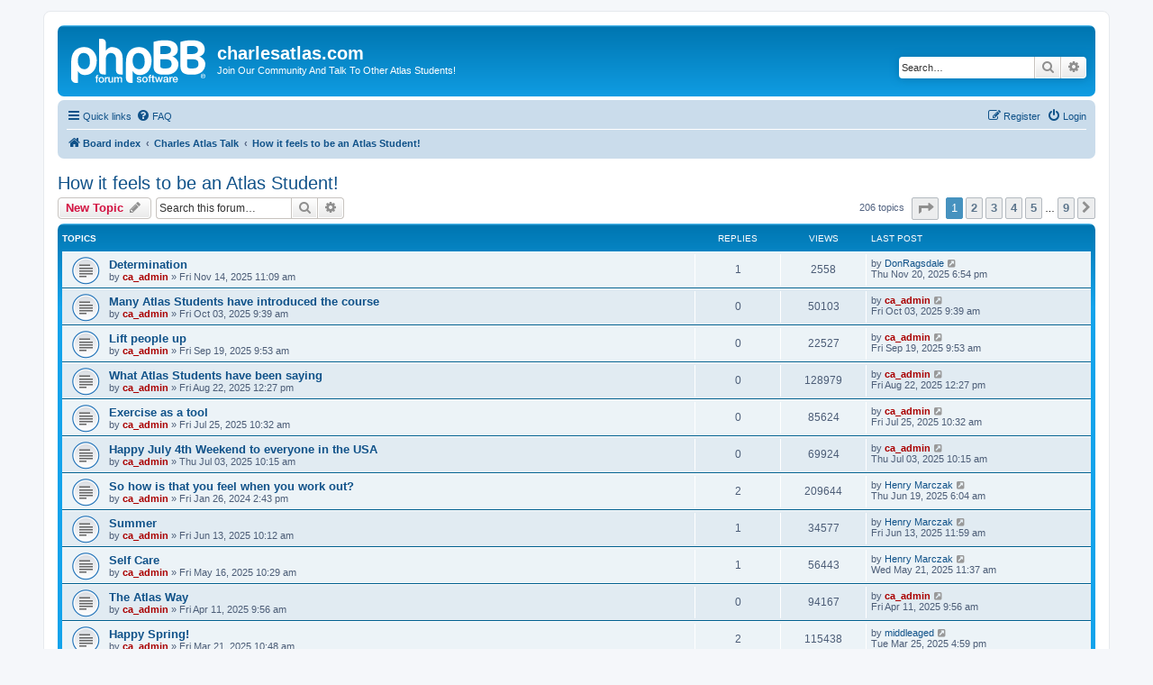

--- FILE ---
content_type: text/html; charset=UTF-8
request_url: https://www.charlesatlas.com/bb/viewforum.php?f=2&sid=caeb004a15b39d91a918803cdf3242b4
body_size: 5976
content:
<!DOCTYPE html>
<html dir="ltr" lang="en-gb">
<head>
<meta charset="utf-8" />
<meta http-equiv="X-UA-Compatible" content="IE=edge">
<meta name="viewport" content="width=device-width, initial-scale=1" />

<title>How it feels to be an Atlas Student! - charlesatlas.com</title>


	<link rel="canonical" href="https://www.charlesatlas.com/bb/viewforum.php?f=2">

<!--
	phpBB style name: prosilver
	Based on style:   prosilver (this is the default phpBB3 style)
	Original author:  Tom Beddard ( http://www.subBlue.com/ )
	Modified by:
-->

<link href="./assets/css/font-awesome.min.css?assets_version=43" rel="stylesheet">
<link href="./styles/prosilver/theme/stylesheet.css?assets_version=43" rel="stylesheet">
<link href="./styles/prosilver/theme/en/stylesheet.css?assets_version=43" rel="stylesheet">




<!--[if lte IE 9]>
	<link href="./styles/prosilver/theme/tweaks.css?assets_version=43" rel="stylesheet">
<![endif]-->





</head>
<body id="phpbb" class="nojs notouch section-viewforum ltr ">


<div id="wrap" class="wrap">
	<a id="top" class="top-anchor" accesskey="t"></a>
	<div id="page-header">
		<div class="headerbar" role="banner">
					<div class="inner">

			<div id="site-description" class="site-description">
		<a id="logo" class="logo" href="./index.php?sid=ea3d2b67c6092a044e00ef666fc7510e" title="Board index">
					<span class="site_logo"></span>
				</a>
				<h1>charlesatlas.com</h1>
				<p>Join Our Community And Talk To Other Atlas Students!</p>
				<p class="skiplink"><a href="#start_here">Skip to content</a></p>
			</div>

									<div id="search-box" class="search-box search-header" role="search">
				<form action="./search.php?sid=ea3d2b67c6092a044e00ef666fc7510e" method="get" id="search">
				<fieldset>
					<input name="keywords" id="keywords" type="search" maxlength="128" title="Search for keywords" class="inputbox search tiny" size="20" value="" placeholder="Search…" />
					<button class="button button-search" type="submit" title="Search">
						<i class="icon fa-search fa-fw" aria-hidden="true"></i><span class="sr-only">Search</span>
					</button>
					<a href="./search.php?sid=ea3d2b67c6092a044e00ef666fc7510e" class="button button-search-end" title="Advanced search">
						<i class="icon fa-cog fa-fw" aria-hidden="true"></i><span class="sr-only">Advanced search</span>
					</a>
					<input type="hidden" name="sid" value="ea3d2b67c6092a044e00ef666fc7510e" />

				</fieldset>
				</form>
			</div>
						
			</div>
					</div>
				<div class="navbar" role="navigation">
	<div class="inner">

	<ul id="nav-main" class="nav-main linklist" role="menubar">

		<li id="quick-links" class="quick-links dropdown-container responsive-menu" data-skip-responsive="true">
			<a href="#" class="dropdown-trigger">
				<i class="icon fa-bars fa-fw" aria-hidden="true"></i><span>Quick links</span>
			</a>
			<div class="dropdown">
				<div class="pointer"><div class="pointer-inner"></div></div>
				<ul class="dropdown-contents" role="menu">
					
											<li class="separator"></li>
																									<li>
								<a href="./search.php?search_id=unanswered&amp;sid=ea3d2b67c6092a044e00ef666fc7510e" role="menuitem">
									<i class="icon fa-file-o fa-fw icon-gray" aria-hidden="true"></i><span>Unanswered topics</span>
								</a>
							</li>
							<li>
								<a href="./search.php?search_id=active_topics&amp;sid=ea3d2b67c6092a044e00ef666fc7510e" role="menuitem">
									<i class="icon fa-file-o fa-fw icon-blue" aria-hidden="true"></i><span>Active topics</span>
								</a>
							</li>
							<li class="separator"></li>
							<li>
								<a href="./search.php?sid=ea3d2b67c6092a044e00ef666fc7510e" role="menuitem">
									<i class="icon fa-search fa-fw" aria-hidden="true"></i><span>Search</span>
								</a>
							</li>
					
										<li class="separator"></li>

									</ul>
			</div>
		</li>

				<li data-skip-responsive="true">
			<a href="/bb/app.php/help/faq?sid=ea3d2b67c6092a044e00ef666fc7510e" rel="help" title="Frequently Asked Questions" role="menuitem">
				<i class="icon fa-question-circle fa-fw" aria-hidden="true"></i><span>FAQ</span>
			</a>
		</li>
						
			<li class="rightside"  data-skip-responsive="true">
			<a href="./ucp.php?mode=login&amp;redirect=viewforum.php%3Ff%3D2&amp;sid=ea3d2b67c6092a044e00ef666fc7510e" title="Login" accesskey="x" role="menuitem">
				<i class="icon fa-power-off fa-fw" aria-hidden="true"></i><span>Login</span>
			</a>
		</li>
					<li class="rightside" data-skip-responsive="true">
				<a href="./ucp.php?mode=register&amp;sid=ea3d2b67c6092a044e00ef666fc7510e" role="menuitem">
					<i class="icon fa-pencil-square-o  fa-fw" aria-hidden="true"></i><span>Register</span>
				</a>
			</li>
						</ul>

	<ul id="nav-breadcrumbs" class="nav-breadcrumbs linklist navlinks" role="menubar">
				
		
		<li class="breadcrumbs" itemscope itemtype="https://schema.org/BreadcrumbList">

			
							<span class="crumb" itemtype="https://schema.org/ListItem" itemprop="itemListElement" itemscope><a itemprop="item" href="./index.php?sid=ea3d2b67c6092a044e00ef666fc7510e" accesskey="h" data-navbar-reference="index"><i class="icon fa-home fa-fw"></i><span itemprop="name">Board index</span></a><meta itemprop="position" content="1" /></span>

											
								<span class="crumb" itemtype="https://schema.org/ListItem" itemprop="itemListElement" itemscope data-forum-id="1"><a itemprop="item" href="./viewforum.php?f=1&amp;sid=ea3d2b67c6092a044e00ef666fc7510e"><span itemprop="name">Charles Atlas Talk</span></a><meta itemprop="position" content="2" /></span>
															
								<span class="crumb" itemtype="https://schema.org/ListItem" itemprop="itemListElement" itemscope data-forum-id="2"><a itemprop="item" href="./viewforum.php?f=2&amp;sid=ea3d2b67c6092a044e00ef666fc7510e"><span itemprop="name">How it feels to be an Atlas Student!</span></a><meta itemprop="position" content="3" /></span>
							
					</li>

		
					<li class="rightside responsive-search">
				<a href="./search.php?sid=ea3d2b67c6092a044e00ef666fc7510e" title="View the advanced search options" role="menuitem">
					<i class="icon fa-search fa-fw" aria-hidden="true"></i><span class="sr-only">Search</span>
				</a>
			</li>
			</ul>

	</div>
</div>
	</div>

	
	<a id="start_here" class="anchor"></a>
	<div id="page-body" class="page-body" role="main">
		
		<h2 class="forum-title"><a href="./viewforum.php?f=2&amp;sid=ea3d2b67c6092a044e00ef666fc7510e">How it feels to be an Atlas Student!</a></h2>
<div>
	<!-- NOTE: remove the style="display: none" when you want to have the forum description on the forum body -->
	<div style="display: none !important;">How it feels to follow the principals of "Dynamic-Tension®"<br /></div>	</div>



	<div class="action-bar bar-top">

				
		<a href="./posting.php?mode=post&amp;f=2&amp;sid=ea3d2b67c6092a044e00ef666fc7510e" class="button" title="Post a new topic">
							<span>New Topic</span> <i class="icon fa-pencil fa-fw" aria-hidden="true"></i>
					</a>
				
			<div class="search-box" role="search">
			<form method="get" id="forum-search" action="./search.php?sid=ea3d2b67c6092a044e00ef666fc7510e">
			<fieldset>
				<input class="inputbox search tiny" type="search" name="keywords" id="search_keywords" size="20" placeholder="Search this forum…" />
				<button class="button button-search" type="submit" title="Search">
					<i class="icon fa-search fa-fw" aria-hidden="true"></i><span class="sr-only">Search</span>
				</button>
				<a href="./search.php?fid%5B%5D=2&amp;sid=ea3d2b67c6092a044e00ef666fc7510e" class="button button-search-end" title="Advanced search">
					<i class="icon fa-cog fa-fw" aria-hidden="true"></i><span class="sr-only">Advanced search</span>
				</a>
				<input type="hidden" name="fid[0]" value="2" />
<input type="hidden" name="sid" value="ea3d2b67c6092a044e00ef666fc7510e" />

			</fieldset>
			</form>
		</div>
	
	<div class="pagination">
				206 topics
					<ul>
	<li class="dropdown-container dropdown-button-control dropdown-page-jump page-jump">
		<a class="button button-icon-only dropdown-trigger" href="#" title="Click to jump to page…" role="button"><i class="icon fa-level-down fa-rotate-270" aria-hidden="true"></i><span class="sr-only">Page <strong>1</strong> of <strong>9</strong></span></a>
		<div class="dropdown">
			<div class="pointer"><div class="pointer-inner"></div></div>
			<ul class="dropdown-contents">
				<li>Jump to page:</li>
				<li class="page-jump-form">
					<input type="number" name="page-number" min="1" max="999999" title="Enter the page number you wish to go to" class="inputbox tiny" data-per-page="25" data-base-url=".&#x2F;viewforum.php&#x3F;f&#x3D;2&amp;amp&#x3B;sid&#x3D;ea3d2b67c6092a044e00ef666fc7510e" data-start-name="start" />
					<input class="button2" value="Go" type="button" />
				</li>
			</ul>
		</div>
	</li>
		<li class="active"><span>1</span></li>
				<li><a class="button" href="./viewforum.php?f=2&amp;sid=ea3d2b67c6092a044e00ef666fc7510e&amp;start=25" role="button">2</a></li>
				<li><a class="button" href="./viewforum.php?f=2&amp;sid=ea3d2b67c6092a044e00ef666fc7510e&amp;start=50" role="button">3</a></li>
				<li><a class="button" href="./viewforum.php?f=2&amp;sid=ea3d2b67c6092a044e00ef666fc7510e&amp;start=75" role="button">4</a></li>
				<li><a class="button" href="./viewforum.php?f=2&amp;sid=ea3d2b67c6092a044e00ef666fc7510e&amp;start=100" role="button">5</a></li>
			<li class="ellipsis" role="separator"><span>…</span></li>
				<li><a class="button" href="./viewforum.php?f=2&amp;sid=ea3d2b67c6092a044e00ef666fc7510e&amp;start=200" role="button">9</a></li>
				<li class="arrow next"><a class="button button-icon-only" href="./viewforum.php?f=2&amp;sid=ea3d2b67c6092a044e00ef666fc7510e&amp;start=25" rel="next" role="button"><i class="icon fa-chevron-right fa-fw" aria-hidden="true"></i><span class="sr-only">Next</span></a></li>
	</ul>
			</div>

	</div>




	
			<div class="forumbg">
		<div class="inner">
		<ul class="topiclist">
			<li class="header">
				<dl class="row-item">
					<dt><div class="list-inner">Topics</div></dt>
					<dd class="posts">Replies</dd>
					<dd class="views">Views</dd>
					<dd class="lastpost"><span>Last post</span></dd>
				</dl>
			</li>
		</ul>
		<ul class="topiclist topics">
	
				<li class="row bg1">
						<dl class="row-item topic_read">
				<dt title="No unread posts">
										<div class="list-inner">
																		<a href="./viewtopic.php?t=804&amp;sid=ea3d2b67c6092a044e00ef666fc7510e" class="topictitle">Determination</a>																								<br />
						
												<div class="responsive-show" style="display: none;">
							Last post by <a href="./memberlist.php?mode=viewprofile&amp;u=186542&amp;sid=ea3d2b67c6092a044e00ef666fc7510e" class="username">DonRagsdale</a> &laquo; <a href="./viewtopic.php?p=2782&amp;sid=ea3d2b67c6092a044e00ef666fc7510e#p2782" title="Go to last post"><time datetime="2025-11-20T22:54:11+00:00">Thu Nov 20, 2025 6:54 pm</time></a>
													</div>
														<span class="responsive-show left-box" style="display: none;">Replies: <strong>1</strong></span>
													
						<div class="topic-poster responsive-hide left-box">
																												by <a href="./memberlist.php?mode=viewprofile&amp;u=2&amp;sid=ea3d2b67c6092a044e00ef666fc7510e" style="color: #AA0000;" class="username-coloured">ca_admin</a> &raquo; <time datetime="2025-11-14T15:09:46+00:00">Fri Nov 14, 2025 11:09 am</time>
																				</div>

						
											</div>
				</dt>
				<dd class="posts">1 <dfn>Replies</dfn></dd>
				<dd class="views">2558 <dfn>Views</dfn></dd>
				<dd class="lastpost">
					<span><dfn>Last post </dfn>by <a href="./memberlist.php?mode=viewprofile&amp;u=186542&amp;sid=ea3d2b67c6092a044e00ef666fc7510e" class="username">DonRagsdale</a>													<a href="./viewtopic.php?p=2782&amp;sid=ea3d2b67c6092a044e00ef666fc7510e#p2782" title="Go to last post">
								<i class="icon fa-external-link-square fa-fw icon-lightgray icon-md" aria-hidden="true"></i><span class="sr-only"></span>
							</a>
												<br /><time datetime="2025-11-20T22:54:11+00:00">Thu Nov 20, 2025 6:54 pm</time>
					</span>
				</dd>
			</dl>
					</li>
		
	

	
	
				<li class="row bg2">
						<dl class="row-item topic_read">
				<dt title="No unread posts">
										<div class="list-inner">
																		<a href="./viewtopic.php?t=799&amp;sid=ea3d2b67c6092a044e00ef666fc7510e" class="topictitle">Many Atlas Students have introduced the course</a>																								<br />
						
												<div class="responsive-show" style="display: none;">
							Last post by <a href="./memberlist.php?mode=viewprofile&amp;u=2&amp;sid=ea3d2b67c6092a044e00ef666fc7510e" style="color: #AA0000;" class="username-coloured">ca_admin</a> &laquo; <a href="./viewtopic.php?p=2769&amp;sid=ea3d2b67c6092a044e00ef666fc7510e#p2769" title="Go to last post"><time datetime="2025-10-03T13:39:41+00:00">Fri Oct 03, 2025 9:39 am</time></a>
													</div>
													
						<div class="topic-poster responsive-hide left-box">
																												by <a href="./memberlist.php?mode=viewprofile&amp;u=2&amp;sid=ea3d2b67c6092a044e00ef666fc7510e" style="color: #AA0000;" class="username-coloured">ca_admin</a> &raquo; <time datetime="2025-10-03T13:39:41+00:00">Fri Oct 03, 2025 9:39 am</time>
																				</div>

						
											</div>
				</dt>
				<dd class="posts">0 <dfn>Replies</dfn></dd>
				<dd class="views">50103 <dfn>Views</dfn></dd>
				<dd class="lastpost">
					<span><dfn>Last post </dfn>by <a href="./memberlist.php?mode=viewprofile&amp;u=2&amp;sid=ea3d2b67c6092a044e00ef666fc7510e" style="color: #AA0000;" class="username-coloured">ca_admin</a>													<a href="./viewtopic.php?p=2769&amp;sid=ea3d2b67c6092a044e00ef666fc7510e#p2769" title="Go to last post">
								<i class="icon fa-external-link-square fa-fw icon-lightgray icon-md" aria-hidden="true"></i><span class="sr-only"></span>
							</a>
												<br /><time datetime="2025-10-03T13:39:41+00:00">Fri Oct 03, 2025 9:39 am</time>
					</span>
				</dd>
			</dl>
					</li>
		
	

	
	
				<li class="row bg1">
						<dl class="row-item topic_read">
				<dt title="No unread posts">
										<div class="list-inner">
																		<a href="./viewtopic.php?t=797&amp;sid=ea3d2b67c6092a044e00ef666fc7510e" class="topictitle">Lift people up</a>																								<br />
						
												<div class="responsive-show" style="display: none;">
							Last post by <a href="./memberlist.php?mode=viewprofile&amp;u=2&amp;sid=ea3d2b67c6092a044e00ef666fc7510e" style="color: #AA0000;" class="username-coloured">ca_admin</a> &laquo; <a href="./viewtopic.php?p=2765&amp;sid=ea3d2b67c6092a044e00ef666fc7510e#p2765" title="Go to last post"><time datetime="2025-09-19T13:53:31+00:00">Fri Sep 19, 2025 9:53 am</time></a>
													</div>
													
						<div class="topic-poster responsive-hide left-box">
																												by <a href="./memberlist.php?mode=viewprofile&amp;u=2&amp;sid=ea3d2b67c6092a044e00ef666fc7510e" style="color: #AA0000;" class="username-coloured">ca_admin</a> &raquo; <time datetime="2025-09-19T13:53:31+00:00">Fri Sep 19, 2025 9:53 am</time>
																				</div>

						
											</div>
				</dt>
				<dd class="posts">0 <dfn>Replies</dfn></dd>
				<dd class="views">22527 <dfn>Views</dfn></dd>
				<dd class="lastpost">
					<span><dfn>Last post </dfn>by <a href="./memberlist.php?mode=viewprofile&amp;u=2&amp;sid=ea3d2b67c6092a044e00ef666fc7510e" style="color: #AA0000;" class="username-coloured">ca_admin</a>													<a href="./viewtopic.php?p=2765&amp;sid=ea3d2b67c6092a044e00ef666fc7510e#p2765" title="Go to last post">
								<i class="icon fa-external-link-square fa-fw icon-lightgray icon-md" aria-hidden="true"></i><span class="sr-only"></span>
							</a>
												<br /><time datetime="2025-09-19T13:53:31+00:00">Fri Sep 19, 2025 9:53 am</time>
					</span>
				</dd>
			</dl>
					</li>
		
	

	
	
				<li class="row bg2">
						<dl class="row-item topic_read">
				<dt title="No unread posts">
										<div class="list-inner">
																		<a href="./viewtopic.php?t=793&amp;sid=ea3d2b67c6092a044e00ef666fc7510e" class="topictitle">What Atlas Students have been saying</a>																								<br />
						
												<div class="responsive-show" style="display: none;">
							Last post by <a href="./memberlist.php?mode=viewprofile&amp;u=2&amp;sid=ea3d2b67c6092a044e00ef666fc7510e" style="color: #AA0000;" class="username-coloured">ca_admin</a> &laquo; <a href="./viewtopic.php?p=2761&amp;sid=ea3d2b67c6092a044e00ef666fc7510e#p2761" title="Go to last post"><time datetime="2025-08-22T16:27:40+00:00">Fri Aug 22, 2025 12:27 pm</time></a>
													</div>
													
						<div class="topic-poster responsive-hide left-box">
																												by <a href="./memberlist.php?mode=viewprofile&amp;u=2&amp;sid=ea3d2b67c6092a044e00ef666fc7510e" style="color: #AA0000;" class="username-coloured">ca_admin</a> &raquo; <time datetime="2025-08-22T16:27:40+00:00">Fri Aug 22, 2025 12:27 pm</time>
																				</div>

						
											</div>
				</dt>
				<dd class="posts">0 <dfn>Replies</dfn></dd>
				<dd class="views">128979 <dfn>Views</dfn></dd>
				<dd class="lastpost">
					<span><dfn>Last post </dfn>by <a href="./memberlist.php?mode=viewprofile&amp;u=2&amp;sid=ea3d2b67c6092a044e00ef666fc7510e" style="color: #AA0000;" class="username-coloured">ca_admin</a>													<a href="./viewtopic.php?p=2761&amp;sid=ea3d2b67c6092a044e00ef666fc7510e#p2761" title="Go to last post">
								<i class="icon fa-external-link-square fa-fw icon-lightgray icon-md" aria-hidden="true"></i><span class="sr-only"></span>
							</a>
												<br /><time datetime="2025-08-22T16:27:40+00:00">Fri Aug 22, 2025 12:27 pm</time>
					</span>
				</dd>
			</dl>
					</li>
		
	

	
	
				<li class="row bg1">
						<dl class="row-item topic_read">
				<dt title="No unread posts">
										<div class="list-inner">
																		<a href="./viewtopic.php?t=788&amp;sid=ea3d2b67c6092a044e00ef666fc7510e" class="topictitle">Exercise as a tool</a>																								<br />
						
												<div class="responsive-show" style="display: none;">
							Last post by <a href="./memberlist.php?mode=viewprofile&amp;u=2&amp;sid=ea3d2b67c6092a044e00ef666fc7510e" style="color: #AA0000;" class="username-coloured">ca_admin</a> &laquo; <a href="./viewtopic.php?p=2756&amp;sid=ea3d2b67c6092a044e00ef666fc7510e#p2756" title="Go to last post"><time datetime="2025-07-25T14:32:15+00:00">Fri Jul 25, 2025 10:32 am</time></a>
													</div>
													
						<div class="topic-poster responsive-hide left-box">
																												by <a href="./memberlist.php?mode=viewprofile&amp;u=2&amp;sid=ea3d2b67c6092a044e00ef666fc7510e" style="color: #AA0000;" class="username-coloured">ca_admin</a> &raquo; <time datetime="2025-07-25T14:32:15+00:00">Fri Jul 25, 2025 10:32 am</time>
																				</div>

						
											</div>
				</dt>
				<dd class="posts">0 <dfn>Replies</dfn></dd>
				<dd class="views">85624 <dfn>Views</dfn></dd>
				<dd class="lastpost">
					<span><dfn>Last post </dfn>by <a href="./memberlist.php?mode=viewprofile&amp;u=2&amp;sid=ea3d2b67c6092a044e00ef666fc7510e" style="color: #AA0000;" class="username-coloured">ca_admin</a>													<a href="./viewtopic.php?p=2756&amp;sid=ea3d2b67c6092a044e00ef666fc7510e#p2756" title="Go to last post">
								<i class="icon fa-external-link-square fa-fw icon-lightgray icon-md" aria-hidden="true"></i><span class="sr-only"></span>
							</a>
												<br /><time datetime="2025-07-25T14:32:15+00:00">Fri Jul 25, 2025 10:32 am</time>
					</span>
				</dd>
			</dl>
					</li>
		
	

	
	
				<li class="row bg2">
						<dl class="row-item topic_read">
				<dt title="No unread posts">
										<div class="list-inner">
																		<a href="./viewtopic.php?t=785&amp;sid=ea3d2b67c6092a044e00ef666fc7510e" class="topictitle">Happy July 4th Weekend to everyone in the USA</a>																								<br />
						
												<div class="responsive-show" style="display: none;">
							Last post by <a href="./memberlist.php?mode=viewprofile&amp;u=2&amp;sid=ea3d2b67c6092a044e00ef666fc7510e" style="color: #AA0000;" class="username-coloured">ca_admin</a> &laquo; <a href="./viewtopic.php?p=2751&amp;sid=ea3d2b67c6092a044e00ef666fc7510e#p2751" title="Go to last post"><time datetime="2025-07-03T14:15:09+00:00">Thu Jul 03, 2025 10:15 am</time></a>
													</div>
													
						<div class="topic-poster responsive-hide left-box">
																												by <a href="./memberlist.php?mode=viewprofile&amp;u=2&amp;sid=ea3d2b67c6092a044e00ef666fc7510e" style="color: #AA0000;" class="username-coloured">ca_admin</a> &raquo; <time datetime="2025-07-03T14:15:09+00:00">Thu Jul 03, 2025 10:15 am</time>
																				</div>

						
											</div>
				</dt>
				<dd class="posts">0 <dfn>Replies</dfn></dd>
				<dd class="views">69924 <dfn>Views</dfn></dd>
				<dd class="lastpost">
					<span><dfn>Last post </dfn>by <a href="./memberlist.php?mode=viewprofile&amp;u=2&amp;sid=ea3d2b67c6092a044e00ef666fc7510e" style="color: #AA0000;" class="username-coloured">ca_admin</a>													<a href="./viewtopic.php?p=2751&amp;sid=ea3d2b67c6092a044e00ef666fc7510e#p2751" title="Go to last post">
								<i class="icon fa-external-link-square fa-fw icon-lightgray icon-md" aria-hidden="true"></i><span class="sr-only"></span>
							</a>
												<br /><time datetime="2025-07-03T14:15:09+00:00">Thu Jul 03, 2025 10:15 am</time>
					</span>
				</dd>
			</dl>
					</li>
		
	

	
	
				<li class="row bg1">
						<dl class="row-item topic_read">
				<dt title="No unread posts">
										<div class="list-inner">
																		<a href="./viewtopic.php?t=713&amp;sid=ea3d2b67c6092a044e00ef666fc7510e" class="topictitle">So how is that you feel when you work out?</a>																								<br />
						
												<div class="responsive-show" style="display: none;">
							Last post by <a href="./memberlist.php?mode=viewprofile&amp;u=89&amp;sid=ea3d2b67c6092a044e00ef666fc7510e" class="username">Henry Marczak</a> &laquo; <a href="./viewtopic.php?p=2747&amp;sid=ea3d2b67c6092a044e00ef666fc7510e#p2747" title="Go to last post"><time datetime="2025-06-19T10:04:16+00:00">Thu Jun 19, 2025 6:04 am</time></a>
													</div>
														<span class="responsive-show left-box" style="display: none;">Replies: <strong>2</strong></span>
													
						<div class="topic-poster responsive-hide left-box">
																												by <a href="./memberlist.php?mode=viewprofile&amp;u=2&amp;sid=ea3d2b67c6092a044e00ef666fc7510e" style="color: #AA0000;" class="username-coloured">ca_admin</a> &raquo; <time datetime="2024-01-26T18:43:36+00:00">Fri Jan 26, 2024 2:43 pm</time>
																				</div>

						
											</div>
				</dt>
				<dd class="posts">2 <dfn>Replies</dfn></dd>
				<dd class="views">209644 <dfn>Views</dfn></dd>
				<dd class="lastpost">
					<span><dfn>Last post </dfn>by <a href="./memberlist.php?mode=viewprofile&amp;u=89&amp;sid=ea3d2b67c6092a044e00ef666fc7510e" class="username">Henry Marczak</a>													<a href="./viewtopic.php?p=2747&amp;sid=ea3d2b67c6092a044e00ef666fc7510e#p2747" title="Go to last post">
								<i class="icon fa-external-link-square fa-fw icon-lightgray icon-md" aria-hidden="true"></i><span class="sr-only"></span>
							</a>
												<br /><time datetime="2025-06-19T10:04:16+00:00">Thu Jun 19, 2025 6:04 am</time>
					</span>
				</dd>
			</dl>
					</li>
		
	

	
	
				<li class="row bg2">
						<dl class="row-item topic_read">
				<dt title="No unread posts">
										<div class="list-inner">
																		<a href="./viewtopic.php?t=782&amp;sid=ea3d2b67c6092a044e00ef666fc7510e" class="topictitle">Summer</a>																								<br />
						
												<div class="responsive-show" style="display: none;">
							Last post by <a href="./memberlist.php?mode=viewprofile&amp;u=89&amp;sid=ea3d2b67c6092a044e00ef666fc7510e" class="username">Henry Marczak</a> &laquo; <a href="./viewtopic.php?p=2745&amp;sid=ea3d2b67c6092a044e00ef666fc7510e#p2745" title="Go to last post"><time datetime="2025-06-13T15:59:28+00:00">Fri Jun 13, 2025 11:59 am</time></a>
													</div>
														<span class="responsive-show left-box" style="display: none;">Replies: <strong>1</strong></span>
													
						<div class="topic-poster responsive-hide left-box">
																												by <a href="./memberlist.php?mode=viewprofile&amp;u=2&amp;sid=ea3d2b67c6092a044e00ef666fc7510e" style="color: #AA0000;" class="username-coloured">ca_admin</a> &raquo; <time datetime="2025-06-13T14:12:34+00:00">Fri Jun 13, 2025 10:12 am</time>
																				</div>

						
											</div>
				</dt>
				<dd class="posts">1 <dfn>Replies</dfn></dd>
				<dd class="views">34577 <dfn>Views</dfn></dd>
				<dd class="lastpost">
					<span><dfn>Last post </dfn>by <a href="./memberlist.php?mode=viewprofile&amp;u=89&amp;sid=ea3d2b67c6092a044e00ef666fc7510e" class="username">Henry Marczak</a>													<a href="./viewtopic.php?p=2745&amp;sid=ea3d2b67c6092a044e00ef666fc7510e#p2745" title="Go to last post">
								<i class="icon fa-external-link-square fa-fw icon-lightgray icon-md" aria-hidden="true"></i><span class="sr-only"></span>
							</a>
												<br /><time datetime="2025-06-13T15:59:28+00:00">Fri Jun 13, 2025 11:59 am</time>
					</span>
				</dd>
			</dl>
					</li>
		
	

	
	
				<li class="row bg1">
						<dl class="row-item topic_read">
				<dt title="No unread posts">
										<div class="list-inner">
																		<a href="./viewtopic.php?t=777&amp;sid=ea3d2b67c6092a044e00ef666fc7510e" class="topictitle">Self Care</a>																								<br />
						
												<div class="responsive-show" style="display: none;">
							Last post by <a href="./memberlist.php?mode=viewprofile&amp;u=89&amp;sid=ea3d2b67c6092a044e00ef666fc7510e" class="username">Henry Marczak</a> &laquo; <a href="./viewtopic.php?p=2738&amp;sid=ea3d2b67c6092a044e00ef666fc7510e#p2738" title="Go to last post"><time datetime="2025-05-21T15:37:11+00:00">Wed May 21, 2025 11:37 am</time></a>
													</div>
														<span class="responsive-show left-box" style="display: none;">Replies: <strong>1</strong></span>
													
						<div class="topic-poster responsive-hide left-box">
																												by <a href="./memberlist.php?mode=viewprofile&amp;u=2&amp;sid=ea3d2b67c6092a044e00ef666fc7510e" style="color: #AA0000;" class="username-coloured">ca_admin</a> &raquo; <time datetime="2025-05-16T14:29:00+00:00">Fri May 16, 2025 10:29 am</time>
																				</div>

						
											</div>
				</dt>
				<dd class="posts">1 <dfn>Replies</dfn></dd>
				<dd class="views">56443 <dfn>Views</dfn></dd>
				<dd class="lastpost">
					<span><dfn>Last post </dfn>by <a href="./memberlist.php?mode=viewprofile&amp;u=89&amp;sid=ea3d2b67c6092a044e00ef666fc7510e" class="username">Henry Marczak</a>													<a href="./viewtopic.php?p=2738&amp;sid=ea3d2b67c6092a044e00ef666fc7510e#p2738" title="Go to last post">
								<i class="icon fa-external-link-square fa-fw icon-lightgray icon-md" aria-hidden="true"></i><span class="sr-only"></span>
							</a>
												<br /><time datetime="2025-05-21T15:37:11+00:00">Wed May 21, 2025 11:37 am</time>
					</span>
				</dd>
			</dl>
					</li>
		
	

	
	
				<li class="row bg2">
						<dl class="row-item topic_read">
				<dt title="No unread posts">
										<div class="list-inner">
																		<a href="./viewtopic.php?t=772&amp;sid=ea3d2b67c6092a044e00ef666fc7510e" class="topictitle">The Atlas Way</a>																								<br />
						
												<div class="responsive-show" style="display: none;">
							Last post by <a href="./memberlist.php?mode=viewprofile&amp;u=2&amp;sid=ea3d2b67c6092a044e00ef666fc7510e" style="color: #AA0000;" class="username-coloured">ca_admin</a> &laquo; <a href="./viewtopic.php?p=2730&amp;sid=ea3d2b67c6092a044e00ef666fc7510e#p2730" title="Go to last post"><time datetime="2025-04-11T13:56:04+00:00">Fri Apr 11, 2025 9:56 am</time></a>
													</div>
													
						<div class="topic-poster responsive-hide left-box">
																												by <a href="./memberlist.php?mode=viewprofile&amp;u=2&amp;sid=ea3d2b67c6092a044e00ef666fc7510e" style="color: #AA0000;" class="username-coloured">ca_admin</a> &raquo; <time datetime="2025-04-11T13:56:04+00:00">Fri Apr 11, 2025 9:56 am</time>
																				</div>

						
											</div>
				</dt>
				<dd class="posts">0 <dfn>Replies</dfn></dd>
				<dd class="views">94167 <dfn>Views</dfn></dd>
				<dd class="lastpost">
					<span><dfn>Last post </dfn>by <a href="./memberlist.php?mode=viewprofile&amp;u=2&amp;sid=ea3d2b67c6092a044e00ef666fc7510e" style="color: #AA0000;" class="username-coloured">ca_admin</a>													<a href="./viewtopic.php?p=2730&amp;sid=ea3d2b67c6092a044e00ef666fc7510e#p2730" title="Go to last post">
								<i class="icon fa-external-link-square fa-fw icon-lightgray icon-md" aria-hidden="true"></i><span class="sr-only"></span>
							</a>
												<br /><time datetime="2025-04-11T13:56:04+00:00">Fri Apr 11, 2025 9:56 am</time>
					</span>
				</dd>
			</dl>
					</li>
		
	

	
	
				<li class="row bg1">
						<dl class="row-item topic_read">
				<dt title="No unread posts">
										<div class="list-inner">
																		<a href="./viewtopic.php?t=769&amp;sid=ea3d2b67c6092a044e00ef666fc7510e" class="topictitle">Happy Spring!</a>																								<br />
						
												<div class="responsive-show" style="display: none;">
							Last post by <a href="./memberlist.php?mode=viewprofile&amp;u=12513&amp;sid=ea3d2b67c6092a044e00ef666fc7510e" class="username">middleaged</a> &laquo; <a href="./viewtopic.php?p=2726&amp;sid=ea3d2b67c6092a044e00ef666fc7510e#p2726" title="Go to last post"><time datetime="2025-03-25T20:59:36+00:00">Tue Mar 25, 2025 4:59 pm</time></a>
													</div>
														<span class="responsive-show left-box" style="display: none;">Replies: <strong>2</strong></span>
													
						<div class="topic-poster responsive-hide left-box">
																												by <a href="./memberlist.php?mode=viewprofile&amp;u=2&amp;sid=ea3d2b67c6092a044e00ef666fc7510e" style="color: #AA0000;" class="username-coloured">ca_admin</a> &raquo; <time datetime="2025-03-21T14:48:43+00:00">Fri Mar 21, 2025 10:48 am</time>
																				</div>

						
											</div>
				</dt>
				<dd class="posts">2 <dfn>Replies</dfn></dd>
				<dd class="views">115438 <dfn>Views</dfn></dd>
				<dd class="lastpost">
					<span><dfn>Last post </dfn>by <a href="./memberlist.php?mode=viewprofile&amp;u=12513&amp;sid=ea3d2b67c6092a044e00ef666fc7510e" class="username">middleaged</a>													<a href="./viewtopic.php?p=2726&amp;sid=ea3d2b67c6092a044e00ef666fc7510e#p2726" title="Go to last post">
								<i class="icon fa-external-link-square fa-fw icon-lightgray icon-md" aria-hidden="true"></i><span class="sr-only"></span>
							</a>
												<br /><time datetime="2025-03-25T20:59:36+00:00">Tue Mar 25, 2025 4:59 pm</time>
					</span>
				</dd>
			</dl>
					</li>
		
	

	
	
				<li class="row bg2">
						<dl class="row-item topic_read">
				<dt title="No unread posts">
										<div class="list-inner">
																		<a href="./viewtopic.php?t=766&amp;sid=ea3d2b67c6092a044e00ef666fc7510e" class="topictitle">Powerful</a>																								<br />
						
												<div class="responsive-show" style="display: none;">
							Last post by <a href="./memberlist.php?mode=viewprofile&amp;u=2&amp;sid=ea3d2b67c6092a044e00ef666fc7510e" style="color: #AA0000;" class="username-coloured">ca_admin</a> &laquo; <a href="./viewtopic.php?p=2716&amp;sid=ea3d2b67c6092a044e00ef666fc7510e#p2716" title="Go to last post"><time datetime="2025-02-28T15:39:31+00:00">Fri Feb 28, 2025 11:39 am</time></a>
													</div>
													
						<div class="topic-poster responsive-hide left-box">
																												by <a href="./memberlist.php?mode=viewprofile&amp;u=2&amp;sid=ea3d2b67c6092a044e00ef666fc7510e" style="color: #AA0000;" class="username-coloured">ca_admin</a> &raquo; <time datetime="2025-02-28T15:39:31+00:00">Fri Feb 28, 2025 11:39 am</time>
																				</div>

						
											</div>
				</dt>
				<dd class="posts">0 <dfn>Replies</dfn></dd>
				<dd class="views">133562 <dfn>Views</dfn></dd>
				<dd class="lastpost">
					<span><dfn>Last post </dfn>by <a href="./memberlist.php?mode=viewprofile&amp;u=2&amp;sid=ea3d2b67c6092a044e00ef666fc7510e" style="color: #AA0000;" class="username-coloured">ca_admin</a>													<a href="./viewtopic.php?p=2716&amp;sid=ea3d2b67c6092a044e00ef666fc7510e#p2716" title="Go to last post">
								<i class="icon fa-external-link-square fa-fw icon-lightgray icon-md" aria-hidden="true"></i><span class="sr-only"></span>
							</a>
												<br /><time datetime="2025-02-28T15:39:31+00:00">Fri Feb 28, 2025 11:39 am</time>
					</span>
				</dd>
			</dl>
					</li>
		
	

	
	
				<li class="row bg1">
						<dl class="row-item topic_read">
				<dt title="No unread posts">
										<div class="list-inner">
																		<a href="./viewtopic.php?t=762&amp;sid=ea3d2b67c6092a044e00ef666fc7510e" class="topictitle">What it feels like to be an Atlas Student!</a>																								<br />
						
												<div class="responsive-show" style="display: none;">
							Last post by <a href="./memberlist.php?mode=viewprofile&amp;u=2&amp;sid=ea3d2b67c6092a044e00ef666fc7510e" style="color: #AA0000;" class="username-coloured">ca_admin</a> &laquo; <a href="./viewtopic.php?p=2708&amp;sid=ea3d2b67c6092a044e00ef666fc7510e#p2708" title="Go to last post"><time datetime="2025-01-31T14:03:05+00:00">Fri Jan 31, 2025 10:03 am</time></a>
													</div>
													
						<div class="topic-poster responsive-hide left-box">
																												by <a href="./memberlist.php?mode=viewprofile&amp;u=2&amp;sid=ea3d2b67c6092a044e00ef666fc7510e" style="color: #AA0000;" class="username-coloured">ca_admin</a> &raquo; <time datetime="2025-01-31T14:03:05+00:00">Fri Jan 31, 2025 10:03 am</time>
																				</div>

						
											</div>
				</dt>
				<dd class="posts">0 <dfn>Replies</dfn></dd>
				<dd class="views">160701 <dfn>Views</dfn></dd>
				<dd class="lastpost">
					<span><dfn>Last post </dfn>by <a href="./memberlist.php?mode=viewprofile&amp;u=2&amp;sid=ea3d2b67c6092a044e00ef666fc7510e" style="color: #AA0000;" class="username-coloured">ca_admin</a>													<a href="./viewtopic.php?p=2708&amp;sid=ea3d2b67c6092a044e00ef666fc7510e#p2708" title="Go to last post">
								<i class="icon fa-external-link-square fa-fw icon-lightgray icon-md" aria-hidden="true"></i><span class="sr-only"></span>
							</a>
												<br /><time datetime="2025-01-31T14:03:05+00:00">Fri Jan 31, 2025 10:03 am</time>
					</span>
				</dd>
			</dl>
					</li>
		
	

	
	
				<li class="row bg2">
						<dl class="row-item topic_read">
				<dt title="No unread posts">
										<div class="list-inner">
																		<a href="./viewtopic.php?t=759&amp;sid=ea3d2b67c6092a044e00ef666fc7510e" class="topictitle">Take a look at the new shopping cart</a>																								<br />
						
												<div class="responsive-show" style="display: none;">
							Last post by <a href="./memberlist.php?mode=viewprofile&amp;u=2&amp;sid=ea3d2b67c6092a044e00ef666fc7510e" style="color: #AA0000;" class="username-coloured">ca_admin</a> &laquo; <a href="./viewtopic.php?p=2705&amp;sid=ea3d2b67c6092a044e00ef666fc7510e#p2705" title="Go to last post"><time datetime="2025-01-10T14:23:32+00:00">Fri Jan 10, 2025 10:23 am</time></a>
													</div>
													
						<div class="topic-poster responsive-hide left-box">
																												by <a href="./memberlist.php?mode=viewprofile&amp;u=2&amp;sid=ea3d2b67c6092a044e00ef666fc7510e" style="color: #AA0000;" class="username-coloured">ca_admin</a> &raquo; <time datetime="2025-01-10T14:23:32+00:00">Fri Jan 10, 2025 10:23 am</time>
																				</div>

						
											</div>
				</dt>
				<dd class="posts">0 <dfn>Replies</dfn></dd>
				<dd class="views">110252 <dfn>Views</dfn></dd>
				<dd class="lastpost">
					<span><dfn>Last post </dfn>by <a href="./memberlist.php?mode=viewprofile&amp;u=2&amp;sid=ea3d2b67c6092a044e00ef666fc7510e" style="color: #AA0000;" class="username-coloured">ca_admin</a>													<a href="./viewtopic.php?p=2705&amp;sid=ea3d2b67c6092a044e00ef666fc7510e#p2705" title="Go to last post">
								<i class="icon fa-external-link-square fa-fw icon-lightgray icon-md" aria-hidden="true"></i><span class="sr-only"></span>
							</a>
												<br /><time datetime="2025-01-10T14:23:32+00:00">Fri Jan 10, 2025 10:23 am</time>
					</span>
				</dd>
			</dl>
					</li>
		
	

	
	
				<li class="row bg1">
						<dl class="row-item topic_read">
				<dt title="No unread posts">
										<div class="list-inner">
																		<a href="./viewtopic.php?t=755&amp;sid=ea3d2b67c6092a044e00ef666fc7510e" class="topictitle">Being</a>																								<br />
						
												<div class="responsive-show" style="display: none;">
							Last post by <a href="./memberlist.php?mode=viewprofile&amp;u=89&amp;sid=ea3d2b67c6092a044e00ef666fc7510e" class="username">Henry Marczak</a> &laquo; <a href="./viewtopic.php?p=2699&amp;sid=ea3d2b67c6092a044e00ef666fc7510e#p2699" title="Go to last post"><time datetime="2024-12-24T13:53:11+00:00">Tue Dec 24, 2024 9:53 am</time></a>
													</div>
														<span class="responsive-show left-box" style="display: none;">Replies: <strong>1</strong></span>
													
						<div class="topic-poster responsive-hide left-box">
																												by <a href="./memberlist.php?mode=viewprofile&amp;u=2&amp;sid=ea3d2b67c6092a044e00ef666fc7510e" style="color: #AA0000;" class="username-coloured">ca_admin</a> &raquo; <time datetime="2024-12-06T16:52:13+00:00">Fri Dec 06, 2024 12:52 pm</time>
																				</div>

						
											</div>
				</dt>
				<dd class="posts">1 <dfn>Replies</dfn></dd>
				<dd class="views">141741 <dfn>Views</dfn></dd>
				<dd class="lastpost">
					<span><dfn>Last post </dfn>by <a href="./memberlist.php?mode=viewprofile&amp;u=89&amp;sid=ea3d2b67c6092a044e00ef666fc7510e" class="username">Henry Marczak</a>													<a href="./viewtopic.php?p=2699&amp;sid=ea3d2b67c6092a044e00ef666fc7510e#p2699" title="Go to last post">
								<i class="icon fa-external-link-square fa-fw icon-lightgray icon-md" aria-hidden="true"></i><span class="sr-only"></span>
							</a>
												<br /><time datetime="2024-12-24T13:53:11+00:00">Tue Dec 24, 2024 9:53 am</time>
					</span>
				</dd>
			</dl>
					</li>
		
	

	
	
				<li class="row bg2">
						<dl class="row-item topic_read">
				<dt title="No unread posts">
										<div class="list-inner">
																		<a href="./viewtopic.php?t=752&amp;sid=ea3d2b67c6092a044e00ef666fc7510e" class="topictitle">As the holidays approach</a>																								<br />
						
												<div class="responsive-show" style="display: none;">
							Last post by <a href="./memberlist.php?mode=viewprofile&amp;u=89&amp;sid=ea3d2b67c6092a044e00ef666fc7510e" class="username">Henry Marczak</a> &laquo; <a href="./viewtopic.php?p=2694&amp;sid=ea3d2b67c6092a044e00ef666fc7510e#p2694" title="Go to last post"><time datetime="2024-11-26T15:21:20+00:00">Tue Nov 26, 2024 11:21 am</time></a>
													</div>
														<span class="responsive-show left-box" style="display: none;">Replies: <strong>1</strong></span>
													
						<div class="topic-poster responsive-hide left-box">
																												by <a href="./memberlist.php?mode=viewprofile&amp;u=2&amp;sid=ea3d2b67c6092a044e00ef666fc7510e" style="color: #AA0000;" class="username-coloured">ca_admin</a> &raquo; <time datetime="2024-11-15T14:27:24+00:00">Fri Nov 15, 2024 10:27 am</time>
																				</div>

						
											</div>
				</dt>
				<dd class="posts">1 <dfn>Replies</dfn></dd>
				<dd class="views">138494 <dfn>Views</dfn></dd>
				<dd class="lastpost">
					<span><dfn>Last post </dfn>by <a href="./memberlist.php?mode=viewprofile&amp;u=89&amp;sid=ea3d2b67c6092a044e00ef666fc7510e" class="username">Henry Marczak</a>													<a href="./viewtopic.php?p=2694&amp;sid=ea3d2b67c6092a044e00ef666fc7510e#p2694" title="Go to last post">
								<i class="icon fa-external-link-square fa-fw icon-lightgray icon-md" aria-hidden="true"></i><span class="sr-only"></span>
							</a>
												<br /><time datetime="2024-11-26T15:21:20+00:00">Tue Nov 26, 2024 11:21 am</time>
					</span>
				</dd>
			</dl>
					</li>
		
	

	
	
				<li class="row bg1">
						<dl class="row-item topic_read">
				<dt title="No unread posts">
										<div class="list-inner">
																		<a href="./viewtopic.php?t=740&amp;sid=ea3d2b67c6092a044e00ef666fc7510e" class="topictitle">Tell us how you feel</a>																								<br />
						
												<div class="responsive-show" style="display: none;">
							Last post by <a href="./memberlist.php?mode=viewprofile&amp;u=89&amp;sid=ea3d2b67c6092a044e00ef666fc7510e" class="username">Henry Marczak</a> &laquo; <a href="./viewtopic.php?p=2683&amp;sid=ea3d2b67c6092a044e00ef666fc7510e#p2683" title="Go to last post"><time datetime="2024-10-22T09:46:40+00:00">Tue Oct 22, 2024 5:46 am</time></a>
													</div>
														<span class="responsive-show left-box" style="display: none;">Replies: <strong>1</strong></span>
													
						<div class="topic-poster responsive-hide left-box">
																												by <a href="./memberlist.php?mode=viewprofile&amp;u=2&amp;sid=ea3d2b67c6092a044e00ef666fc7510e" style="color: #AA0000;" class="username-coloured">ca_admin</a> &raquo; <time datetime="2024-08-16T14:07:58+00:00">Fri Aug 16, 2024 10:07 am</time>
																				</div>

						
											</div>
				</dt>
				<dd class="posts">1 <dfn>Replies</dfn></dd>
				<dd class="views">144781 <dfn>Views</dfn></dd>
				<dd class="lastpost">
					<span><dfn>Last post </dfn>by <a href="./memberlist.php?mode=viewprofile&amp;u=89&amp;sid=ea3d2b67c6092a044e00ef666fc7510e" class="username">Henry Marczak</a>													<a href="./viewtopic.php?p=2683&amp;sid=ea3d2b67c6092a044e00ef666fc7510e#p2683" title="Go to last post">
								<i class="icon fa-external-link-square fa-fw icon-lightgray icon-md" aria-hidden="true"></i><span class="sr-only"></span>
							</a>
												<br /><time datetime="2024-10-22T09:46:40+00:00">Tue Oct 22, 2024 5:46 am</time>
					</span>
				</dd>
			</dl>
					</li>
		
	

	
	
				<li class="row bg2">
						<dl class="row-item topic_read">
				<dt title="No unread posts">
										<div class="list-inner">
																		<a href="./viewtopic.php?t=745&amp;sid=ea3d2b67c6092a044e00ef666fc7510e" class="topictitle">What Atlas Students are saying</a>																								<br />
						
												<div class="responsive-show" style="display: none;">
							Last post by <a href="./memberlist.php?mode=viewprofile&amp;u=2&amp;sid=ea3d2b67c6092a044e00ef666fc7510e" style="color: #AA0000;" class="username-coloured">ca_admin</a> &laquo; <a href="./viewtopic.php?p=2679&amp;sid=ea3d2b67c6092a044e00ef666fc7510e#p2679" title="Go to last post"><time datetime="2024-09-20T13:25:53+00:00">Fri Sep 20, 2024 9:25 am</time></a>
													</div>
													
						<div class="topic-poster responsive-hide left-box">
																												by <a href="./memberlist.php?mode=viewprofile&amp;u=2&amp;sid=ea3d2b67c6092a044e00ef666fc7510e" style="color: #AA0000;" class="username-coloured">ca_admin</a> &raquo; <time datetime="2024-09-20T13:25:53+00:00">Fri Sep 20, 2024 9:25 am</time>
																				</div>

						
											</div>
				</dt>
				<dd class="posts">0 <dfn>Replies</dfn></dd>
				<dd class="views">127308 <dfn>Views</dfn></dd>
				<dd class="lastpost">
					<span><dfn>Last post </dfn>by <a href="./memberlist.php?mode=viewprofile&amp;u=2&amp;sid=ea3d2b67c6092a044e00ef666fc7510e" style="color: #AA0000;" class="username-coloured">ca_admin</a>													<a href="./viewtopic.php?p=2679&amp;sid=ea3d2b67c6092a044e00ef666fc7510e#p2679" title="Go to last post">
								<i class="icon fa-external-link-square fa-fw icon-lightgray icon-md" aria-hidden="true"></i><span class="sr-only"></span>
							</a>
												<br /><time datetime="2024-09-20T13:25:53+00:00">Fri Sep 20, 2024 9:25 am</time>
					</span>
				</dd>
			</dl>
					</li>
		
	

	
	
				<li class="row bg1">
						<dl class="row-item topic_read">
				<dt title="No unread posts">
										<div class="list-inner">
																		<a href="./viewtopic.php?t=741&amp;sid=ea3d2b67c6092a044e00ef666fc7510e" class="topictitle">The Weekend</a>																								<br />
						
												<div class="responsive-show" style="display: none;">
							Last post by <a href="./memberlist.php?mode=viewprofile&amp;u=2&amp;sid=ea3d2b67c6092a044e00ef666fc7510e" style="color: #AA0000;" class="username-coloured">ca_admin</a> &laquo; <a href="./viewtopic.php?p=2675&amp;sid=ea3d2b67c6092a044e00ef666fc7510e#p2675" title="Go to last post"><time datetime="2024-08-23T13:01:25+00:00">Fri Aug 23, 2024 9:01 am</time></a>
													</div>
													
						<div class="topic-poster responsive-hide left-box">
																												by <a href="./memberlist.php?mode=viewprofile&amp;u=2&amp;sid=ea3d2b67c6092a044e00ef666fc7510e" style="color: #AA0000;" class="username-coloured">ca_admin</a> &raquo; <time datetime="2024-08-23T13:01:25+00:00">Fri Aug 23, 2024 9:01 am</time>
																				</div>

						
											</div>
				</dt>
				<dd class="posts">0 <dfn>Replies</dfn></dd>
				<dd class="views">135642 <dfn>Views</dfn></dd>
				<dd class="lastpost">
					<span><dfn>Last post </dfn>by <a href="./memberlist.php?mode=viewprofile&amp;u=2&amp;sid=ea3d2b67c6092a044e00ef666fc7510e" style="color: #AA0000;" class="username-coloured">ca_admin</a>													<a href="./viewtopic.php?p=2675&amp;sid=ea3d2b67c6092a044e00ef666fc7510e#p2675" title="Go to last post">
								<i class="icon fa-external-link-square fa-fw icon-lightgray icon-md" aria-hidden="true"></i><span class="sr-only"></span>
							</a>
												<br /><time datetime="2024-08-23T13:01:25+00:00">Fri Aug 23, 2024 9:01 am</time>
					</span>
				</dd>
			</dl>
					</li>
		
	

	
	
				<li class="row bg2">
						<dl class="row-item topic_read">
				<dt title="No unread posts">
										<div class="list-inner">
																		<a href="./viewtopic.php?t=739&amp;sid=ea3d2b67c6092a044e00ef666fc7510e" class="topictitle">The Olympics</a>																								<br />
						
												<div class="responsive-show" style="display: none;">
							Last post by <a href="./memberlist.php?mode=viewprofile&amp;u=2&amp;sid=ea3d2b67c6092a044e00ef666fc7510e" style="color: #AA0000;" class="username-coloured">ca_admin</a> &laquo; <a href="./viewtopic.php?p=2672&amp;sid=ea3d2b67c6092a044e00ef666fc7510e#p2672" title="Go to last post"><time datetime="2024-08-09T14:09:16+00:00">Fri Aug 09, 2024 10:09 am</time></a>
													</div>
														<span class="responsive-show left-box" style="display: none;">Replies: <strong>1</strong></span>
													
						<div class="topic-poster responsive-hide left-box">
																												by <a href="./memberlist.php?mode=viewprofile&amp;u=2&amp;sid=ea3d2b67c6092a044e00ef666fc7510e" style="color: #AA0000;" class="username-coloured">ca_admin</a> &raquo; <time datetime="2024-07-26T13:57:24+00:00">Fri Jul 26, 2024 9:57 am</time>
																				</div>

						
											</div>
				</dt>
				<dd class="posts">1 <dfn>Replies</dfn></dd>
				<dd class="views">151804 <dfn>Views</dfn></dd>
				<dd class="lastpost">
					<span><dfn>Last post </dfn>by <a href="./memberlist.php?mode=viewprofile&amp;u=2&amp;sid=ea3d2b67c6092a044e00ef666fc7510e" style="color: #AA0000;" class="username-coloured">ca_admin</a>													<a href="./viewtopic.php?p=2672&amp;sid=ea3d2b67c6092a044e00ef666fc7510e#p2672" title="Go to last post">
								<i class="icon fa-external-link-square fa-fw icon-lightgray icon-md" aria-hidden="true"></i><span class="sr-only"></span>
							</a>
												<br /><time datetime="2024-08-09T14:09:16+00:00">Fri Aug 09, 2024 10:09 am</time>
					</span>
				</dd>
			</dl>
					</li>
		
	

	
	
				<li class="row bg1">
						<dl class="row-item topic_read">
				<dt title="No unread posts">
										<div class="list-inner">
																		<a href="./viewtopic.php?t=733&amp;sid=ea3d2b67c6092a044e00ef666fc7510e" class="topictitle">We watch out for one another</a>																								<br />
						
												<div class="responsive-show" style="display: none;">
							Last post by <a href="./memberlist.php?mode=viewprofile&amp;u=2&amp;sid=ea3d2b67c6092a044e00ef666fc7510e" style="color: #AA0000;" class="username-coloured">ca_admin</a> &laquo; <a href="./viewtopic.php?p=2663&amp;sid=ea3d2b67c6092a044e00ef666fc7510e#p2663" title="Go to last post"><time datetime="2024-06-21T17:42:17+00:00">Fri Jun 21, 2024 1:42 pm</time></a>
													</div>
													
						<div class="topic-poster responsive-hide left-box">
																												by <a href="./memberlist.php?mode=viewprofile&amp;u=2&amp;sid=ea3d2b67c6092a044e00ef666fc7510e" style="color: #AA0000;" class="username-coloured">ca_admin</a> &raquo; <time datetime="2024-06-21T17:42:17+00:00">Fri Jun 21, 2024 1:42 pm</time>
																				</div>

						
											</div>
				</dt>
				<dd class="posts">0 <dfn>Replies</dfn></dd>
				<dd class="views">144851 <dfn>Views</dfn></dd>
				<dd class="lastpost">
					<span><dfn>Last post </dfn>by <a href="./memberlist.php?mode=viewprofile&amp;u=2&amp;sid=ea3d2b67c6092a044e00ef666fc7510e" style="color: #AA0000;" class="username-coloured">ca_admin</a>													<a href="./viewtopic.php?p=2663&amp;sid=ea3d2b67c6092a044e00ef666fc7510e#p2663" title="Go to last post">
								<i class="icon fa-external-link-square fa-fw icon-lightgray icon-md" aria-hidden="true"></i><span class="sr-only"></span>
							</a>
												<br /><time datetime="2024-06-21T17:42:17+00:00">Fri Jun 21, 2024 1:42 pm</time>
					</span>
				</dd>
			</dl>
					</li>
		
	

	
	
				<li class="row bg2">
						<dl class="row-item topic_read">
				<dt title="No unread posts">
										<div class="list-inner">
																		<a href="./viewtopic.php?t=727&amp;sid=ea3d2b67c6092a044e00ef666fc7510e" class="topictitle">How does it feel to be an Atlas Student</a>																								<br />
						
												<div class="responsive-show" style="display: none;">
							Last post by <a href="./memberlist.php?mode=viewprofile&amp;u=2&amp;sid=ea3d2b67c6092a044e00ef666fc7510e" style="color: #AA0000;" class="username-coloured">ca_admin</a> &laquo; <a href="./viewtopic.php?p=2656&amp;sid=ea3d2b67c6092a044e00ef666fc7510e#p2656" title="Go to last post"><time datetime="2024-05-10T15:16:55+00:00">Fri May 10, 2024 11:16 am</time></a>
													</div>
													
						<div class="topic-poster responsive-hide left-box">
																												by <a href="./memberlist.php?mode=viewprofile&amp;u=2&amp;sid=ea3d2b67c6092a044e00ef666fc7510e" style="color: #AA0000;" class="username-coloured">ca_admin</a> &raquo; <time datetime="2024-05-10T15:16:55+00:00">Fri May 10, 2024 11:16 am</time>
																				</div>

						
											</div>
				</dt>
				<dd class="posts">0 <dfn>Replies</dfn></dd>
				<dd class="views">145712 <dfn>Views</dfn></dd>
				<dd class="lastpost">
					<span><dfn>Last post </dfn>by <a href="./memberlist.php?mode=viewprofile&amp;u=2&amp;sid=ea3d2b67c6092a044e00ef666fc7510e" style="color: #AA0000;" class="username-coloured">ca_admin</a>													<a href="./viewtopic.php?p=2656&amp;sid=ea3d2b67c6092a044e00ef666fc7510e#p2656" title="Go to last post">
								<i class="icon fa-external-link-square fa-fw icon-lightgray icon-md" aria-hidden="true"></i><span class="sr-only"></span>
							</a>
												<br /><time datetime="2024-05-10T15:16:55+00:00">Fri May 10, 2024 11:16 am</time>
					</span>
				</dd>
			</dl>
					</li>
		
	

	
	
				<li class="row bg1">
						<dl class="row-item topic_read">
				<dt title="No unread posts">
										<div class="list-inner">
																		<a href="./viewtopic.php?t=721&amp;sid=ea3d2b67c6092a044e00ef666fc7510e" class="topictitle">Your Body</a>																								<br />
						
												<div class="responsive-show" style="display: none;">
							Last post by <a href="./memberlist.php?mode=viewprofile&amp;u=89&amp;sid=ea3d2b67c6092a044e00ef666fc7510e" class="username">Henry Marczak</a> &laquo; <a href="./viewtopic.php?p=2647&amp;sid=ea3d2b67c6092a044e00ef666fc7510e#p2647" title="Go to last post"><time datetime="2024-03-26T13:15:16+00:00">Tue Mar 26, 2024 9:15 am</time></a>
													</div>
														<span class="responsive-show left-box" style="display: none;">Replies: <strong>1</strong></span>
													
						<div class="topic-poster responsive-hide left-box">
																												by <a href="./memberlist.php?mode=viewprofile&amp;u=2&amp;sid=ea3d2b67c6092a044e00ef666fc7510e" style="color: #AA0000;" class="username-coloured">ca_admin</a> &raquo; <time datetime="2024-03-15T15:05:00+00:00">Fri Mar 15, 2024 11:05 am</time>
																				</div>

						
											</div>
				</dt>
				<dd class="posts">1 <dfn>Replies</dfn></dd>
				<dd class="views">146538 <dfn>Views</dfn></dd>
				<dd class="lastpost">
					<span><dfn>Last post </dfn>by <a href="./memberlist.php?mode=viewprofile&amp;u=89&amp;sid=ea3d2b67c6092a044e00ef666fc7510e" class="username">Henry Marczak</a>													<a href="./viewtopic.php?p=2647&amp;sid=ea3d2b67c6092a044e00ef666fc7510e#p2647" title="Go to last post">
								<i class="icon fa-external-link-square fa-fw icon-lightgray icon-md" aria-hidden="true"></i><span class="sr-only"></span>
							</a>
												<br /><time datetime="2024-03-26T13:15:16+00:00">Tue Mar 26, 2024 9:15 am</time>
					</span>
				</dd>
			</dl>
					</li>
		
	

	
	
				<li class="row bg2">
						<dl class="row-item topic_read">
				<dt title="No unread posts">
										<div class="list-inner">
																		<a href="./viewtopic.php?t=706&amp;sid=ea3d2b67c6092a044e00ef666fc7510e" class="topictitle">Strength</a>																								<br />
						
												<div class="responsive-show" style="display: none;">
							Last post by <a href="./memberlist.php?mode=viewprofile&amp;u=186542&amp;sid=ea3d2b67c6092a044e00ef666fc7510e" class="username">DonRagsdale</a> &laquo; <a href="./viewtopic.php?p=2639&amp;sid=ea3d2b67c6092a044e00ef666fc7510e#p2639" title="Go to last post"><time datetime="2024-02-29T23:16:23+00:00">Thu Feb 29, 2024 7:16 pm</time></a>
													</div>
														<span class="responsive-show left-box" style="display: none;">Replies: <strong>3</strong></span>
													
						<div class="topic-poster responsive-hide left-box">
																												by <a href="./memberlist.php?mode=viewprofile&amp;u=2&amp;sid=ea3d2b67c6092a044e00ef666fc7510e" style="color: #AA0000;" class="username-coloured">ca_admin</a> &raquo; <time datetime="2023-12-15T14:35:19+00:00">Fri Dec 15, 2023 10:35 am</time>
																				</div>

						
											</div>
				</dt>
				<dd class="posts">3 <dfn>Replies</dfn></dd>
				<dd class="views">265551 <dfn>Views</dfn></dd>
				<dd class="lastpost">
					<span><dfn>Last post </dfn>by <a href="./memberlist.php?mode=viewprofile&amp;u=186542&amp;sid=ea3d2b67c6092a044e00ef666fc7510e" class="username">DonRagsdale</a>													<a href="./viewtopic.php?p=2639&amp;sid=ea3d2b67c6092a044e00ef666fc7510e#p2639" title="Go to last post">
								<i class="icon fa-external-link-square fa-fw icon-lightgray icon-md" aria-hidden="true"></i><span class="sr-only"></span>
							</a>
												<br /><time datetime="2024-02-29T23:16:23+00:00">Thu Feb 29, 2024 7:16 pm</time>
					</span>
				</dd>
			</dl>
					</li>
		
	

	
	
				<li class="row bg1">
						<dl class="row-item topic_read">
				<dt title="No unread posts">
										<div class="list-inner">
																		<a href="./viewtopic.php?t=710&amp;sid=ea3d2b67c6092a044e00ef666fc7510e" class="topictitle">Time to start working out!</a>																								<br />
						
												<div class="responsive-show" style="display: none;">
							Last post by <a href="./memberlist.php?mode=viewprofile&amp;u=2&amp;sid=ea3d2b67c6092a044e00ef666fc7510e" style="color: #AA0000;" class="username-coloured">ca_admin</a> &laquo; <a href="./viewtopic.php?p=2622&amp;sid=ea3d2b67c6092a044e00ef666fc7510e#p2622" title="Go to last post"><time datetime="2024-01-05T20:27:55+00:00">Fri Jan 05, 2024 4:27 pm</time></a>
													</div>
													
						<div class="topic-poster responsive-hide left-box">
																												by <a href="./memberlist.php?mode=viewprofile&amp;u=2&amp;sid=ea3d2b67c6092a044e00ef666fc7510e" style="color: #AA0000;" class="username-coloured">ca_admin</a> &raquo; <time datetime="2024-01-05T20:27:55+00:00">Fri Jan 05, 2024 4:27 pm</time>
																				</div>

						
											</div>
				</dt>
				<dd class="posts">0 <dfn>Replies</dfn></dd>
				<dd class="views">188538 <dfn>Views</dfn></dd>
				<dd class="lastpost">
					<span><dfn>Last post </dfn>by <a href="./memberlist.php?mode=viewprofile&amp;u=2&amp;sid=ea3d2b67c6092a044e00ef666fc7510e" style="color: #AA0000;" class="username-coloured">ca_admin</a>													<a href="./viewtopic.php?p=2622&amp;sid=ea3d2b67c6092a044e00ef666fc7510e#p2622" title="Go to last post">
								<i class="icon fa-external-link-square fa-fw icon-lightgray icon-md" aria-hidden="true"></i><span class="sr-only"></span>
							</a>
												<br /><time datetime="2024-01-05T20:27:55+00:00">Fri Jan 05, 2024 4:27 pm</time>
					</span>
				</dd>
			</dl>
					</li>
		
				</ul>
		</div>
	</div>
	

	<div class="action-bar bar-bottom">
					
			<a href="./posting.php?mode=post&amp;f=2&amp;sid=ea3d2b67c6092a044e00ef666fc7510e" class="button" title="Post a new topic">
							<span>New Topic</span> <i class="icon fa-pencil fa-fw" aria-hidden="true"></i>
						</a>

					
					<form method="post" action="./viewforum.php?f=2&amp;sid=ea3d2b67c6092a044e00ef666fc7510e">
			<div class="dropdown-container dropdown-container-left dropdown-button-control sort-tools">
	<span title="Display and sorting options" class="button button-secondary dropdown-trigger dropdown-select">
		<i class="icon fa-sort-amount-asc fa-fw" aria-hidden="true"></i>
		<span class="caret"><i class="icon fa-sort-down fa-fw" aria-hidden="true"></i></span>
	</span>
	<div class="dropdown hidden">
		<div class="pointer"><div class="pointer-inner"></div></div>
		<div class="dropdown-contents">
			<fieldset class="display-options">
							<label>Display: <select name="st" id="st"><option value="0" selected="selected">All Topics</option><option value="1">1 day</option><option value="7">7 days</option><option value="14">2 weeks</option><option value="30">1 month</option><option value="90">3 months</option><option value="180">6 months</option><option value="365">1 year</option></select></label>
								<label>Sort by: <select name="sk" id="sk"><option value="a">Author</option><option value="t" selected="selected">Post time</option><option value="r">Replies</option><option value="s">Subject</option><option value="v">Views</option></select></label>
				<label>Direction: <select name="sd" id="sd"><option value="a">Ascending</option><option value="d" selected="selected">Descending</option></select></label>
								<hr class="dashed" />
				<input type="submit" class="button2" name="sort" value="Go" />
						</fieldset>
		</div>
	</div>
</div>
			</form>
		
		<div class="pagination">
						206 topics
							<ul>
	<li class="dropdown-container dropdown-button-control dropdown-page-jump page-jump">
		<a class="button button-icon-only dropdown-trigger" href="#" title="Click to jump to page…" role="button"><i class="icon fa-level-down fa-rotate-270" aria-hidden="true"></i><span class="sr-only">Page <strong>1</strong> of <strong>9</strong></span></a>
		<div class="dropdown">
			<div class="pointer"><div class="pointer-inner"></div></div>
			<ul class="dropdown-contents">
				<li>Jump to page:</li>
				<li class="page-jump-form">
					<input type="number" name="page-number" min="1" max="999999" title="Enter the page number you wish to go to" class="inputbox tiny" data-per-page="25" data-base-url=".&#x2F;viewforum.php&#x3F;f&#x3D;2&amp;amp&#x3B;sid&#x3D;ea3d2b67c6092a044e00ef666fc7510e" data-start-name="start" />
					<input class="button2" value="Go" type="button" />
				</li>
			</ul>
		</div>
	</li>
		<li class="active"><span>1</span></li>
				<li><a class="button" href="./viewforum.php?f=2&amp;sid=ea3d2b67c6092a044e00ef666fc7510e&amp;start=25" role="button">2</a></li>
				<li><a class="button" href="./viewforum.php?f=2&amp;sid=ea3d2b67c6092a044e00ef666fc7510e&amp;start=50" role="button">3</a></li>
				<li><a class="button" href="./viewforum.php?f=2&amp;sid=ea3d2b67c6092a044e00ef666fc7510e&amp;start=75" role="button">4</a></li>
				<li><a class="button" href="./viewforum.php?f=2&amp;sid=ea3d2b67c6092a044e00ef666fc7510e&amp;start=100" role="button">5</a></li>
			<li class="ellipsis" role="separator"><span>…</span></li>
				<li><a class="button" href="./viewforum.php?f=2&amp;sid=ea3d2b67c6092a044e00ef666fc7510e&amp;start=200" role="button">9</a></li>
				<li class="arrow next"><a class="button button-icon-only" href="./viewforum.php?f=2&amp;sid=ea3d2b67c6092a044e00ef666fc7510e&amp;start=25" rel="next" role="button"><i class="icon fa-chevron-right fa-fw" aria-hidden="true"></i><span class="sr-only">Next</span></a></li>
	</ul>
					</div>
	</div>


<div class="action-bar actions-jump">
		<p class="jumpbox-return">
		<a href="./index.php?sid=ea3d2b67c6092a044e00ef666fc7510e" class="left-box arrow-left" accesskey="r">
			<i class="icon fa-angle-left fa-fw icon-black" aria-hidden="true"></i><span>Return to Board Index</span>
		</a>
	</p>
	
		<div class="jumpbox dropdown-container dropdown-container-right dropdown-up dropdown-left dropdown-button-control" id="jumpbox">
			<span title="Jump to" class="button button-secondary dropdown-trigger dropdown-select">
				<span>Jump to</span>
				<span class="caret"><i class="icon fa-sort-down fa-fw" aria-hidden="true"></i></span>
			</span>
		<div class="dropdown">
			<div class="pointer"><div class="pointer-inner"></div></div>
			<ul class="dropdown-contents">
																				<li><a href="./viewforum.php?f=1&amp;sid=ea3d2b67c6092a044e00ef666fc7510e" class="jumpbox-cat-link"> <span> Charles Atlas Talk</span></a></li>
																<li><a href="./viewforum.php?f=2&amp;sid=ea3d2b67c6092a044e00ef666fc7510e" class="jumpbox-sub-link"><span class="spacer"></span> <span>&#8627; &nbsp; How it feels to be an Atlas Student!</span></a></li>
																<li><a href="./viewforum.php?f=3&amp;sid=ea3d2b67c6092a044e00ef666fc7510e" class="jumpbox-sub-link"><span class="spacer"></span> <span>&#8627; &nbsp; Atlas Student Experiences</span></a></li>
																<li><a href="./viewforum.php?f=4&amp;sid=ea3d2b67c6092a044e00ef666fc7510e" class="jumpbox-sub-link"><span class="spacer"></span> <span>&#8627; &nbsp; How Charles Atlas Inspires</span></a></li>
											</ul>
		</div>
	</div>

	</div>



	<div class="stat-block permissions">
		<h3>Forum permissions</h3>
		<p>You <strong>cannot</strong> post new topics in this forum<br />You <strong>cannot</strong> reply to topics in this forum<br />You <strong>cannot</strong> edit your posts in this forum<br />You <strong>cannot</strong> delete your posts in this forum<br /></p>
	</div>

			</div>


<div id="page-footer" class="page-footer" role="contentinfo">
	<div class="navbar" role="navigation">
	<div class="inner">

	<ul id="nav-footer" class="nav-footer linklist" role="menubar">
		<li class="breadcrumbs">
									<span class="crumb"><a href="./index.php?sid=ea3d2b67c6092a044e00ef666fc7510e" data-navbar-reference="index"><i class="icon fa-home fa-fw" aria-hidden="true"></i><span>Board index</span></a></span>					</li>
		
				<li class="rightside">All times are <span title="UTC-4">UTC-04:00</span></li>
							<li class="rightside">
				<a href="/bb/app.php/user/delete_cookies?sid=ea3d2b67c6092a044e00ef666fc7510e" data-ajax="true" data-refresh="true" role="menuitem">
					<i class="icon fa-trash fa-fw" aria-hidden="true"></i><span>Delete cookies</span>
				</a>
			</li>
																<li class="rightside" data-last-responsive="true">
				<a href="./memberlist.php?mode=contactadmin&amp;sid=ea3d2b67c6092a044e00ef666fc7510e" role="menuitem">
					<i class="icon fa-envelope fa-fw" aria-hidden="true"></i><span>Contact us</span>
				</a>
			</li>
			</ul>

	</div>
</div>

	<div class="copyright">
				<p class="footer-row">
			<span class="footer-copyright">Powered by <a href="https://www.phpbb.com/">phpBB</a>&reg; Forum Software &copy; phpBB Limited</span>
		</p>
						<p class="footer-row" role="menu">
			<a class="footer-link" href="./ucp.php?mode=privacy&amp;sid=ea3d2b67c6092a044e00ef666fc7510e" title="Privacy" role="menuitem">
				<span class="footer-link-text">Privacy</span>
			</a>
			|
			<a class="footer-link" href="./ucp.php?mode=terms&amp;sid=ea3d2b67c6092a044e00ef666fc7510e" title="Terms" role="menuitem">
				<span class="footer-link-text">Terms</span>
			</a>
		</p>
					</div>

	<div id="darkenwrapper" class="darkenwrapper" data-ajax-error-title="AJAX error" data-ajax-error-text="Something went wrong when processing your request." data-ajax-error-text-abort="User aborted request." data-ajax-error-text-timeout="Your request timed out; please try again." data-ajax-error-text-parsererror="Something went wrong with the request and the server returned an invalid reply.">
		<div id="darken" class="darken">&nbsp;</div>
	</div>

	<div id="phpbb_alert" class="phpbb_alert" data-l-err="Error" data-l-timeout-processing-req="Request timed out.">
		<a href="#" class="alert_close">
			<i class="icon fa-times-circle fa-fw" aria-hidden="true"></i>
		</a>
		<h3 class="alert_title">&nbsp;</h3><p class="alert_text"></p>
	</div>
	<div id="phpbb_confirm" class="phpbb_alert">
		<a href="#" class="alert_close">
			<i class="icon fa-times-circle fa-fw" aria-hidden="true"></i>
		</a>
		<div class="alert_text"></div>
	</div>
</div>

</div>

<div>
	<a id="bottom" class="anchor" accesskey="z"></a>
	</div>

<script src="./assets/javascript/jquery-3.7.1.min.js?assets_version=43"></script>
<script src="./assets/javascript/core.js?assets_version=43"></script>



<script src="./styles/prosilver/template/forum_fn.js?assets_version=43"></script>
<script src="./styles/prosilver/template/ajax.js?assets_version=43"></script>



</body>
</html>
